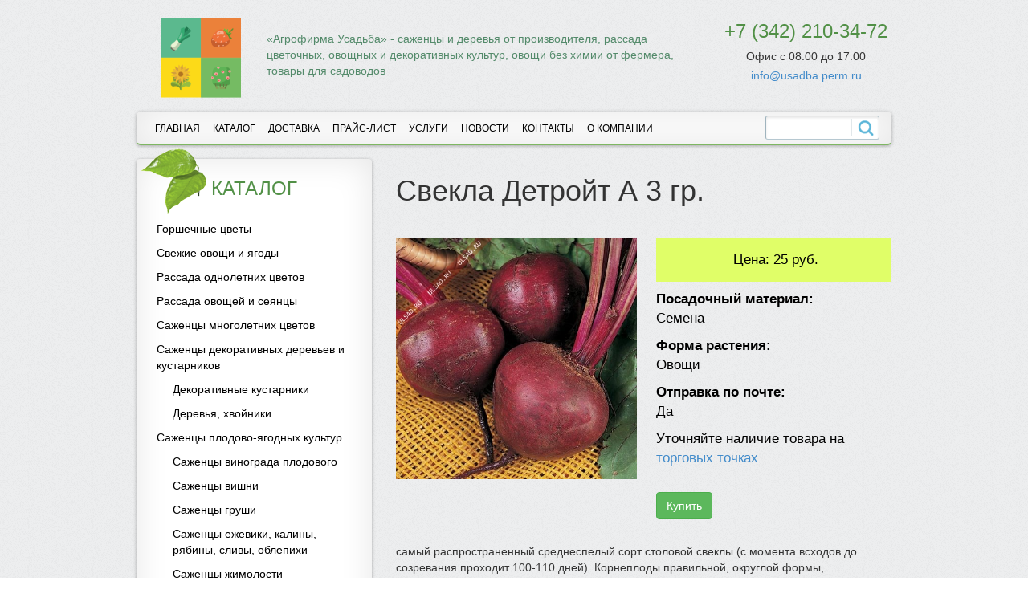

--- FILE ---
content_type: text/html; charset=UTF-8
request_url: http://usadba.perm.ru/catalog/30/643/
body_size: 6275
content:
<!DOCTYPE html>
<html lang="ru">
<head>
    <meta charset="utf-8">
    <link rel="icon" href="/favicon.ico" type="image/x-icon">
    <meta http-equiv="X-UA-Compatible" content="IE=edge">
    <title>Свекла Детройт А 3 гр.</title>

    <!-- Bootstrap -->
    <link href="/bitrix/templates/startim/css/bootstrap.min.css" rel="stylesheet">
	<link href="/bitrix/templates/startim/libary/slick/slick.css" rel="stylesheet">
	
    <link href="//maxcdn.bootstrapcdn.com/font-awesome/4.1.0/css/font-awesome.min.css" rel="stylesheet">

    <!-- HTML5 Shim and Respond.js IE8 support of HTML5 elements and media queries -->
    <!-- WARNING: Respond.js doesn't work if you view the page via file:// -->
    <!--[if lt IE 9]>
    <script src="https://oss.maxcdn.com/html5shiv/3.7.2/html5shiv.min.js"></script>
    <script src="https://oss.maxcdn.com/respond/1.4.2/respond.min.js"></script>
    <![endif]-->
    <meta http-equiv="Content-Type" content="text/html; charset=UTF-8" />
<meta name="keywords" content="каталог, саженцы, семена, рассада" />
<meta name="description" content="Популярный среднепоздний сорт свеклы(100-110 дней) с округлыми, гладкими корнеплодами среднего размера, весом 200-220 г. Окраска корнеплодов интенсивно-темно-красное без концентрических колец. Большое количество сахаров обеспечивает высокие вкусовые качества. Сорт устойчив к цвитушности и церкоспороза, высокопроизводительный, легко переносит неблагоприятные условия выращивания. Свекла Детройт предназначена для потребления в свежем виде, переработки и длительного хранения (в течение 6-7 месяцев)." />
<link href="/bitrix/cache/css/s1/startim/kernel_main/kernel_main.css?147436413244417" type="text/css"  rel="stylesheet" />
<link href="/bitrix/cache/css/s1/startim/page_a7ff6a00a5a4d8088f042bf105522b4e/page_a7ff6a00a5a4d8088f042bf105522b4e.css?14646074031036" type="text/css"  rel="stylesheet" />
<link href="/bitrix/cache/css/s1/startim/template_782358f0f7f5e8b161565cd2016966dc/template_782358f0f7f5e8b161565cd2016966dc.css?166901464816783" type="text/css"  data-template-style="true"  rel="stylesheet" />
<script type="text/javascript">if(!window.BX)window.BX={message:function(mess){if(typeof mess=='object') for(var i in mess) BX.message[i]=mess[i]; return true;}};</script>
<script type="text/javascript">(window.BX||top.BX).message({'JS_CORE_LOADING':'Загрузка...','JS_CORE_NO_DATA':'- Нет данных -','JS_CORE_WINDOW_CLOSE':'Закрыть','JS_CORE_WINDOW_EXPAND':'Развернуть','JS_CORE_WINDOW_NARROW':'Свернуть в окно','JS_CORE_WINDOW_SAVE':'Сохранить','JS_CORE_WINDOW_CANCEL':'Отменить','JS_CORE_WINDOW_CONTINUE':'Продолжить','JS_CORE_H':'ч','JS_CORE_M':'м','JS_CORE_S':'с','JSADM_AI_HIDE_EXTRA':'Скрыть лишние','JSADM_AI_ALL_NOTIF':'Показать все','JSADM_AUTH_REQ':'Требуется авторизация!','JS_CORE_WINDOW_AUTH':'Войти','JS_CORE_IMAGE_FULL':'Полный размер'});</script>
<script type="text/javascript">(window.BX||top.BX).message({'LANGUAGE_ID':'ru','FORMAT_DATE':'DD.MM.YYYY','FORMAT_DATETIME':'DD.MM.YYYY HH:MI:SS','COOKIE_PREFIX':'BITRIX_SM','SERVER_TZ_OFFSET':'18000','SITE_ID':'s1','SITE_DIR':'/','USER_ID':'','SERVER_TIME':'1769770623','USER_TZ_OFFSET':'0','USER_TZ_AUTO':'Y','bitrix_sessid':'f64669145fe7e63225cb4a12e1848acc'});</script>


<script type="text/javascript" src="/bitrix/js/main/core/core.min.js?148373086773556"></script>
<script type="text/javascript" src="/bitrix/js/main/core/core_ajax.min.js?147436409421031"></script>
<script type="text/javascript" src="/bitrix/js/main/core/core_popup.min.js?147436408729812"></script>
<script type="text/javascript">BX.setCSSList(['/bitrix/js/main/core/css/core.css?14639969812854','/bitrix/js/main/core/css/core_popup.css?147436409429699','/bitrix/js/main/core/css/core_date.css?14743640859657','/bitrix/templates/startim/components/yenisite/catalog.basket.small/default/style.css?1463996982254','/bitrix/templates/startim/components/bitrix/menu/sidebar/style.css?1463996982362','/bitrix/templates/startim/components/bitrix/menu/main/style.css?1463996982362','/bitrix/templates/startim/components/bitrix/search.title/title/style.css?14639969822819','/bitrix/templates/startim/template_styles.css?166901464612852']); </script>


<script type="text/javascript" src="/bitrix/templates/startim/components/bitrix/menu/main/script.js?1463996982174"></script>
<script type="text/javascript" src="/bitrix/components/bitrix/search.title/script.min.js?14743641136110"></script>
<script type="text/javascript" src="/bitrix/templates/startim/components/bitrix/menu/sidebar/script.js?1463996982174"></script>
<script type="text/javascript">var _ba = _ba || []; _ba.push(["aid", "75cccfc28fed39a47d7abeb189ce64a9"]); _ba.push(["host", "usadba.perm.ru"]); (function() {var ba = document.createElement("script"); ba.type = "text/javascript"; ba.async = true;ba.src = (document.location.protocol == "https:" ? "https://" : "http://") + "bitrix.info/ba.js";var s = document.getElementsByTagName("script")[0];s.parentNode.insertBefore(ba, s);})();</script>


    <script src="http://maps.api.2gis.ru/2.0/loader.js?pkg=full" data-id="dgLoader"></script>

    <meta name="google-site-verification" content="6SS68OJIrkCUk2SqTAkzOvQxMUwyBIwXPD8rS2GVt14" />
    <meta name='yandex-verification' content='508d9a3538236f8b' />

</head>
<body>
<div id="panel"></div>
<div class="wrap">
    <div class="container">
        <div class="row header">
            <div class="col-xs-2">
                <a href="/">
                    <div class="logo"></div>
                                        <div class="clearfix"></div>
                </a>
            </div>
            <div class="col-xs-7" style="padding-top:16px">

<p class="company-desc">«Агрофирма Усадьба» - 
саженцы и деревья от производителя, рассада цветочных, овощных и декоративных культур, 
овощи без химии от фермера, товары для садоводов
</p>
            </div>
            <div class="col-xs-3 text-center">
				<a class="phone" href="tel:+73422103472">+7 (342) 210-34-72</a>
				<p style="text-align:center; margin:4px 0;">Офис с 08:00 до 17:00</p>
								<a href="mailto:info@usadba.perm.ru">info@usadba.perm.ru</a>
            </div>
        </div>
        <div class="row menu-main">
            <div class="col-xs-10">
                


<ul>
	
	                                    <li class="no">
                    <a href="/">Главная</a>
                </li>
                    	
	
	
	                                        <li class="selected">
                        <a href="/catalog/">Каталог</a>
                    </li>
                    	
	
	
	                                    <li class="no">
                    <a href="/dostavka/">Доставка</a>
                </li>
                    	
	
	
	                                    <li class="no">
                    <a href="/price-list/">Прайс-лист</a>
                </li>
                    	
	
	
	                                    <li class="no">
                    <a href="/service/">Услуги</a>
                </li>
                    	
	
	
	                                    <li class="no">
                    <a href="/news/">Новости</a>
                </li>
                    	
	
	
	                                    <li class="no">
                    <a href="/contacts/">Контакты</a>
                </li>
                    	
	
	
	                                    <li class="no">
                    <a href="/about/">О компании</a>
                </li>
                    	
	


</ul>
            </div>
            <div class="search-title col-xs-2">
                <div id="title-search" class="bx_search_container">
	<form action="/search/index.php">
		<div class="bx_field">
			<input id="title-search-input" type="text" name="q" value="" size="23" maxlength="50" autocomplete="off" class="bx_input_text"/>
			<input name="s" type="submit" value="" class="bx_input_submit"/>
		</div>
	</form>
</div>
<script>
	BX.ready(function(){
		new JCTitleSearch({
			'AJAX_PAGE' : '/catalog/30/643/',
			'CONTAINER_ID': 'title-search',
			'INPUT_ID': 'title-search-input',
			'MIN_QUERY_LEN': 2
		});
	});
</script>

            </div>
        </div><div class="row">
	<div class="col-xs-4">
		<div class="sidebar">
			<div class="leaf">
			</div>
 <a href="/catalog/" name="catalog">
			<h3 class="title">Каталог</h3>
 </a>
			


 


<ul>
	
	                                    <li>
                    <a href="/catalog/66/">Горшечные цветы</a>
                </li>
                        
	
	
	                                    <li>
                    <a href="/catalog/12/">Свежие овощи и ягоды</a>
                </li>
                        
	
	
	                                    <li>
                    <a href="/catalog/1/">Рассада однолетних цветов</a>
                </li>
                        
	
	
	                                    <li>
                    <a href="/catalog/72/">Рассада овощей и сеянцы</a>
                </li>
                        
	
	
	                                    <li>
                    <a href="/catalog/13/">Саженцы многолетних цветов</a>
                </li>
                        
	
	
				<li class="parent">
          <div class="folder" onClick="OpenMenuNode(this)"></div>
          <div class="item-text"><a href="/catalog/2/">Саженцы декоративных деревьев и кустарников</a></div>
				<ul>

    
	
	
	                                    <li>
                    <a href="/catalog/62/">Декоративные кустарники</a>
                </li>
                        
	
	
	                                    <li>
                    <a href="/catalog/63/">Деревья, хвойники</a>
                </li>
                        
	
			</ul></li>	
				<li class="parent">
          <div class="folder" onClick="OpenMenuNode(this)"></div>
          <div class="item-text"><a href="/catalog/3/">Саженцы плодово-ягодных культур</a></div>
				<ul>

    
	
	
	                                    <li>
                    <a href="/catalog/78/">Саженцы винограда плодового</a>
                </li>
                        
	
	
	                                    <li>
                    <a href="/catalog/54/">Саженцы вишни</a>
                </li>
                        
	
	
	                                    <li>
                    <a href="/catalog/24/">Саженцы груши</a>
                </li>
                        
	
	
	                                    <li>
                    <a href="/catalog/55/">Саженцы ежевики, калины, рябины, сливы, облепихи</a>
                </li>
                        
	
	
	                                    <li>
                    <a href="/catalog/31/">Саженцы жимолости</a>
                </li>
                        
	
	
	                                    <li>
                    <a href="/catalog/25/">Саженцы земляники</a>
                </li>
                        
	
	
	                                    <li>
                    <a href="/catalog/57/">Саженцы крыжовника</a>
                </li>
                        
	
	
	                                    <li>
                    <a href="/catalog/26/">Саженцы малины</a>
                </li>
                        
	
	
	                                    <li>
                    <a href="/catalog/56/">Саженцы смородины</a>
                </li>
                        
	
	
	                                    <li>
                    <a href="/catalog/23/">Саженцы яблони</a>
                </li>
                        
	
			</ul></li>	
	                                    <li>
                    <a href="/catalog/65/">Книги, методические материалы</a>
                </li>
                        
	
	
	                                    <li>
                    <a href="/catalog/6/">Лук-севок, чеснок и семенной картофель</a>
                </li>
                        
	
	
	                                    <li>
                    <a href="/catalog/76/">Свежие тюльпаны</a>
                </li>
                        
	
	
				<li class="parent">
          <div class="folder" onClick="OpenMenuNode(this)"></div>
          <div class="item-text"><a href="/catalog/5/">Семена</a></div>
				<ul>

    
	
	
	                                    <li>
                    <a href="/catalog/7/">Семена для газона, сидераты</a>
                </li>
                        
	
	
	                                    <li class="selected">
                    <a href="/catalog/30/">Семена овощей</a>
                </li>
                        
	
	
	                                    <li>
                    <a href="/catalog/29/">Семена цветов</a>
                </li>
                        
	
			</ul></li>	
	                                    <li>
                    <a href="/catalog/53/">Средства защиты растений, химия, грунты</a>
                </li>
                        
	
	
	                                    <li>
                    <a href="/catalog/64/">Удобрения</a>
                </li>
                        
	


</ul>
		</div>
	</div>
	<div class="col-xs-8">
		  <h1>Свекла Детройт А 3 гр.</h1>
<div class="catalog-detail">
  <div class="row">

        <div class="col-xs-6">

      <div class="catalog-detail-image">
                  <img border="0" src="/upload/iblock/df4/df4b9b94956a0b7085ccde826ce01d95.jpg"
               width="300" width2="500"
               height2="500" alt="Свекла Детройт А 3 гр."
               title="Свекла Детройт А 3 гр."/>
                        </div>
    </div>

    <div class="col-xs-6">
      

                <div class="catalog-detail-price" style="position: relative; margin-top:30px;">
          <div class="catalog-detail-price-text">
              <span>Цена:</span> 25 руб.          </div>
        
          <div style="margin-top:10px;"><b>Посадочный материал:</b><br/>Семена</div><div style="margin-top:10px;"><b>Форма растения:</b><br/>Овощи</div><div style="margin-top:10px;"><b>Отправка по почте:</b><br/>Да</div>
          
          <div style="margin-top:10px;">
          Уточняйте наличие товара на <a href="/contacts/">торговых точках</a>
          </div>

        </div>


      <div style="margin:30px 0 30px 0;"><a class="btn btn-success" href="/catalog/30/643/?action=ADD2BASKET&amp;id=643" rel="nofollow">Купить</a></div>
    </div>
  </div>
</div>

<div class="catalog-item-desc">
  самый распространенный среднеспелый сорт столовой свеклы &#40;с момента всходов до созревания проходит 100-110 дней&#41;. Корнеплоды правильной, округлой формы, одинакового размера, с гладкой кожицей, насыщенно-красного цвета, без колец. Вес корнеплодов около 250 г. Розетка листьев не густая. Достоинства сорта Детройт: устойчивость к стрелкованию, высокая урожайность, ровные плоды, обладающие хорошими товарными качествами, прекрасная лежкость. Подходит как для длительного хранения, так и для переработки.<br />
</div>

<br />

<p style="text-align:center;">
	<b>Другие товары из каталога</b>
<br>

	<a class="fleft" id="previous_page" href="/catalog/49/640/#catalog"
     style="margin-right:10px;">&larr;&nbsp;Свекла Бордо А 2г</a>


  <a class="fright" id="next_page" href="/catalog/49/650/#catalog"
	style="margin-left:10px;">Свекла Несравненная Гавриш 3г&nbsp;&rarr;</a>

</p>
<br />

</div>

	</div>
</div>
 <br>    </div> <!-- /.container -->
</div> <!-- /.wrap -->
<div class="footer">
    <div class="container">
        <div class="row">
            <div class="col-xs-1"></div>
            <div class="col-xs-5">
                <p>ООО «Агрофирма Усадьба»</p>
                <p>614000, г. Пермь, ул. Петропавловская, 19</p>
				<p><a href="http://usadba.perm.ru/contacts/#map">Карта торговых точек</a></p>

            </div>
            <div class="col-xs-5 text-right">
              <p>Телефон: +7 (342) 210-34-72, 218-12-01</p>
              <p>Факс: +7 (342) 210-34-73</p>
              <p>E-mail: <a href="mailto:info@usadba.perm.ru">info@usadba.perm.ru</a></p>
            </div>
            <div class="col-xs-1"></div>
        </div>
    </div>
</div>

<script src="https://ajax.googleapis.com/ajax/libs/jquery/1.11.1/jquery.min.js"></script>
<script src="/bitrix/templates/startim/js/bootstrap.min.js"></script>
<script src="/bitrix/templates/startim/libary/slick/slick.min.js"></script>

<script>
    $(document).ready(function() {
        $('.slider').slick();

        $('.main-spec').slick({
            slidesToShow: 3,
            slidesToScroll: 1,
            autoplay: true,
            autoplaySpeed: 2000
        });
    });
</script>

<div class="modal fade" id="myModal" tabindex="-1" role="dialog" aria-labelledby="myModalLabel" aria-hidden="true">
    <div class="modal-dialog">
        <div class="modal-content">
            <div class="modal-header">
                <button type="button" class="close" data-dismiss="modal"><span aria-hidden="true">×</span><span class="sr-only">Close</span></button>
                <h4 class="modal-title" id="myModalLabel">Напишите нам</h4>
            </div>
            <div class="modal-body">
                            </div>
        </div>
    </div>
</div>

<script>
  (function(i,s,o,g,r,a,m){i['GoogleAnalyticsObject']=r;i[r]=i[r]||function(){
    (i[r].q=i[r].q||[]).push(arguments)},i[r].l=1*new Date();a=s.createElement(o),
    m=s.getElementsByTagName(o)[0];a.async=1;a.src=g;m.parentNode.insertBefore(a,m)
  })(window,document,'script','//www.google-analytics.com/analytics.js','ga');
  ga('create', 'UA-67797124-1', 'auto');
  ga('send', 'pageview');

</script>

<!-- Yandex.Metrika counter -->
<div style="display:none;"><script type="text/javascript">
    (function(w, c) {
      (w[c] = w[c] || []).push(function() {
        try {
          w.yaCounter9231532 = new Ya.Metrika({id:9231532, enableAll: true});
        }
        catch(e) { }
      });
    })(window, "yandex_metrika_callbacks");
  </script></div>
<script src="//mc.yandex.ru/metrika/watch.js" type="text/javascript" defer="defer"></script>
<noscript><div><img src="//mc.yandex.ru/watch/9231532" style="position:absolute; left:-9999px;" alt="" /></div></noscript>
<!-- /Yandex.Metrika counter -->

<!-- Yandex.Metrika counter -->
<div style="display:none;"><script type="text/javascript">
    (function(w, c) {
      (w[c] = w[c] || []).push(function() {
        try {
          w.yaCounter9979222 = new Ya.Metrika({id:9979222, enableAll: true});
        }
        catch(e) { }
      });
    })(window, "yandex_metrika_callbacks");
  </script></div>
<script src="//mc.yandex.ru/metrika/watch.js" type="text/javascript" defer="defer"></script>
<noscript><div><img src="//mc.yandex.ru/watch/9979222" style="position:absolute; left:-9999px;" alt="" /></div></noscript>
<!-- /Yandex.Metrika counter -->

</body>
</html>

--- FILE ---
content_type: text/css
request_url: http://usadba.perm.ru/bitrix/cache/css/s1/startim/page_a7ff6a00a5a4d8088f042bf105522b4e/page_a7ff6a00a5a4d8088f042bf105522b4e.css?14646074031036
body_size: 1036
content:


/* Start:/bitrix/templates/startim/components/yenisite/catalog.basket.small/default/style.css?1463996982254*/
#market-basket {
  text-align: center;
  padding: 10px;
}

#market-basket ul {
  padding: 0;
  margin: 0;
}

#market-basket ul li {
  list-style-type: none;
  font-size: 12px;

}

#market-basket a {


}

#market-basket a:hover {

}
/* End */


/* Start:/bitrix/templates/startim/components/bitrix/menu/sidebar/style.css?1463996982362*/
div.menu-main
{
    text-transform: uppercase;
}

div.menu-main ul
{
	list-style-type: none;
	margin: 0; 
	padding: 0 1em 0 0;
}

div.menu-main ul ul
{
	width: auto;
	margin:-0.75em 0 0 0;
	padding: 0 0 0 0.75em;
}
div.menu-main li.close ul
{
	display: none;
}

div.menu-main div.item-text
{
	position:relative;
	top:-19px;left:19px;
}
/* End */
/* /bitrix/templates/startim/components/yenisite/catalog.basket.small/default/style.css?1463996982254 */
/* /bitrix/templates/startim/components/bitrix/menu/sidebar/style.css?1463996982362 */


--- FILE ---
content_type: text/css
request_url: http://usadba.perm.ru/bitrix/cache/css/s1/startim/template_782358f0f7f5e8b161565cd2016966dc/template_782358f0f7f5e8b161565cd2016966dc.css?166901464816783
body_size: 16783
content:


/* Start:/bitrix/templates/startim/components/bitrix/menu/main/style.css?1463996982362*/
div.menu-main
{
    text-transform: uppercase;
}

div.menu-main ul
{
	list-style-type: none;
	margin: 0; 
	padding: 0 1em 0 0;
}

div.menu-main ul ul
{
	width: auto;
	margin:-0.75em 0 0 0;
	padding: 0 0 0 0.75em;
}
div.menu-main li.close ul
{
	display: none;
}

div.menu-main div.item-text
{
	position:relative;
	top:-19px;left:19px;
}
/* End */


/* Start:/bitrix/templates/startim/components/bitrix/search.title/title/style.css?14639969822819*/
.bx_search_container{
	height: 50px;
	line-height: 50px;
	padding: 0 10px;
}

.bx_search_container .bx_field{
	position: relative;
	margin-top: 15px;
	height: 30px;
	border-top:    1px solid #8ca3ae;
	border-right:  1px solid #a0b4be;
	border-bottom: 1px solid #b6c8d1;
	border-left:   1px solid #a0b4be;
	border-radius: 3px;
	background: #fff;
	box-shadow: inset 0 2px 3px 0 rgba(0,0,0,0.1);
	line-height: 30px;
}
.bx_search_container .bx_field .bx_input_text{
	position: absolute;
	right: 34px;
	left: 5px;
	height: 30px;
	outline: none;
	border: none;
	background: none;
	line-height: 30px;
}
.bx_search_container .bx_field .bx_input_submit{
	position: absolute;
	top: 2px;
	right: 0;
	bottom: 0;
	width: 34px;
	border: none;
	background: url('/bitrix/templates/startim/components/bitrix/search.title/title/images/search_lupe.png') no-repeat left center;
	cursor: pointer;

}

div.title-search-result {
	border:1px solid #c6c6c6;
	display:none;
	overflow:hidden;
	z-index:999;
	min-width: 370px;
	margin-left: 11px;
	margin-top:-20px;
	background-color: #FFF;
}

div.title-search-fader {
	display:none;
	background-image: url('/bitrix/templates/startim/components/bitrix/search.title/title/images/fader.png');
	background-position: right top;
	background-repeat: repeat-y;
	position:absolute;
}

p.title-search-preview {
	font-size:12px;
}
div.title-search-result td.title-search-price span {
	font-size: 26px;
}

/*========================*/
.bx_searche{}
.bx_searche .bx_img_element{
	background: #fafafa;
	float: left;
	width: 45px;
	padding: 5px 10px;
	position: absolute;
	top: 0;
	bottom: 0;
}
.bx_searche .bx_item_block{
	min-height: 65px;
	position: relative
}
.bx_searche .bx_image{
	width: 45px;
	height: 45px;
	background-size: contain;
	background-position: center;
	background-repeat: no-repeat;
	border: 1px solid #e8e8e8;
}
.bx_searche .bx_item_element{
	/*float: left;*/
	padding-left: 10px;
	margin-left: 70px;
}
.bx_searche .bx_item_element hr{
	margin: 0;
	border: none;
	border-bottom: 1px solid #e5e5e5;
}
.bx_searche .bx_item_element a{
	margin-top: 10px;
	display: inline-block;
	color: #4788cb;
	font-size: 13px;
	text-decoration: none;
}
.bx_searche .bx_item_element a b{color: #000;font-weight: normal;}
.bx_searche .bx_item_element a:hover,
.bx_searche .bx_item_element a:hover b{text-decoration: underline;}
.bx_searche .bx_price{
	font-weight:bold;
	font-size:13px;
}
.bx_searche .bx_price .old{
	font-weight:normal;
	text-decoration: line-through;
	color: #636363
}
.bx_item_block.all_result{min-height:0}
.bx_item_block.others_result{
	min-height: 0;
	padding: 0 0 12px;
	line-height: 12px;
}
.bx_item_block.all_result .all_result_title{
	display: block;
	font-size: 12px;
	color: #a7a7a7;
	padding-top: 15px;
	padding-bottom: 10px;
}
.bx_item_block.all_result .all_result_title a{color: #a7a7a7}
.bx_item_block.all_result .all_result_title a:hover{color: #4788cb}
.bx_item_block.all_result a{
	margin-top: 0;
}
/* End */


/* Start:/bitrix/templates/startim/template_styles.css?166901464612852*/
html {
    position: relative;
    min-height: 100%;
}

body {

}


/* Перенести в bootstrap */

.form-control:focus {
    border-color: #2B542C;
    -webkit-box-shadow: inset 0 1px 1px rgba(0, 0, 0, 0.075),0 0 6px #67B168;
    box-shadow: inset 0 1px 1px rgba(0, 0, 0, 0.075),0 0 6px #67B168;
}

.container {
    width: 970px !important;
}

.wrap {
    background: #EDEEEF url("/bitrix/templates/startim/img/bg-wrap.png");
    position: relative;
    z-index: 50;
    padding-bottom: 170px;
}

/* HEADER */

.header {
    padding-top: 22px;
    padding-bottom: 17px;
}

.logo {
    /*
    background-image: url("/bitrix/templates/startim/img/logo.png");
    float: left;
    height: 100px;
    width: 100px;
    background-size: cover;
    */

    background-image: url("/upload/medialibrary/c4c/c4c532a37dab38e2356b39e6e25d2f72.png");
    float: left;
    height: 100px;
    width: 100px;
    background-size: cover;
    margin-left: 30px;
}

.company-text {
    float:left;
    font-size: 18px;
    text-transform: uppercase;
    color: #00913e;
    text-shadow: 0px 1px 2px rgba(0, 0, 0, 1);
    margin-left: 20px;
    padding-top: 6px;
}

.company-desc {
    color: #538a6a;
}

.header a.phone {
    /*color: #000;*/
    color: #519046;
    font-size: 24px;
    white-space: nowrap;
}
.header .call {
    margin-top: 12px;
}
.menu-main {
    height: 42px;
    background-color: #fff;
    border-radius: 5px;
    border-bottom: 2px solid #7eb762;
    padding: 5px 0px;
    margin: 0 0 17px 0;
    -webkit-box-shadow:0 1px 4px rgba(0, 0, 0, 0.3), 0 0 40px rgba(0, 0, 0, 0.1) inset;
    -moz-box-shadow:0 1px 4px rgba(0, 0, 0, 0.3), 0 0 40px rgba(0, 0, 0, 0.1) inset;
    box-shadow:0 1px 4px rgba(0, 0, 0, 0.3), 0 0 40px rgba(0, 0, 0, 0.1) inset;
}

.menu-main ul {
    display: table;
    padding: 10px;
}

.menu-main ul li  {
    float: left;
    position: relative;
}

.menu-main ul li:hover > a {
    background-color: #e0fe68;
    border-radius: 5px;
    border: 1px solid #cbcbcb;
    color: #000000;
    text-decoration: none;
}

.menu-main ul li a  {
    display: block;
    color: #000;
    padding: 5px 7px;
    border: 1px solid rgba(0, 0, 0, 0);
    font-size: 12px;
    line-height: 21px;
}

/* Search Title */
.search-title.col-xs-2 {
    padding-left: 0px;
}

.bx_search_container {
    height: 30px;
    padding: 0;
    line-height: 30px;
}

.bx_search_container .bx_field {
    margin-top: 0px;
}


/* box */
.box h1,
.box h2,
.box h3 {
    color: #519046;
    font-size:16px;
    /*text-shadow: 2px 2px 1px rgba(0, 0, 0, 0.4);*/
    text-align: left;
}

.box h1
{
  font-size:24px;
}

.box h2
{
  font-size:20px;
}

.box h3
{
  font-size:16px;
}

h3.title {
    margin-top: 10px;
    margin-bottom: 22px;
}

.box {
    position:relative;
    padding:1em;
    margin: 0px 0 2em;
    background:#fff;
    border-radius:4px;
    -webkit-box-shadow:0 1px 4px rgba(0, 0, 0, 0.3), 0 0 40px rgba(0, 0, 0, 0.1) inset;
    -moz-box-shadow:0 1px 4px rgba(0, 0, 0, 0.3), 0 0 40px rgba(0, 0, 0, 0.1) inset;
    box-shadow:0 1px 4px rgba(0, 0, 0, 0.3), 0 0 40px rgba(0, 0, 0, 0.1) inset;
    -moz-border-radius:4px;

}

.box textarea {
    resize: none;
}

.box:before,
.box:after {
    content:"";
    position:absolute;
    z-index:-2;
    bottom:15px;
    left:10px;
    width:50%;
    height:20%;
    max-width:300px;
    -webkit-box-shadow:0 15px 10px rgba(0, 0, 0, 0.7);
    -moz-box-shadow:0 15px 10px rgba(0, 0, 0, 0.7);
    box-shadow:0 15px 10px rgba(0, 0, 0, 0.7);
    -webkit-transform:rotate(-3deg);
    -moz-transform:rotate(-3deg);
    -ms-transform:rotate(-3deg);
    -o-transform:rotate(-3deg);
    transform:rotate(-3deg);
}

.box:after {
    right:10px;
    left:auto;
    -webkit-transform:rotate(3deg);
    -moz-transform:rotate(3deg);
    -ms-transform:rotate(3deg);
    -o-transform:rotate(3deg);
    transform:rotate(3deg);
}

/* SIDEBAR */

.sidebar h3 {
    color: #519046;
    font-size:24px;
    text-transform: uppercase;
    /*text-shadow: 2px 2px 1px rgba(0, 0, 0, 0.4);*/
    text-align: center;
    margin-top: 10px;
    margin-bottom: 22px;
}

.sidebar p {
    font-size:18px;
    font-family: Helvetica;
    font-weight: 200;
    text-transform: uppercase;
    /*text-shadow: 2px 2px 1px rgba(0, 0, 0, 0.4);*/
    text-align: center;
}

.sidebar {
    position:relative;
    padding:1em;
    margin: 0px 0 4em;
    background:#fff;
    border-radius:4px;
    -webkit-box-shadow:0 1px 4px rgba(0, 0, 0, 0.3), 0 0 40px rgba(0, 0, 0, 0.1) inset;
    -moz-box-shadow:0 1px 4px rgba(0, 0, 0, 0.3), 0 0 40px rgba(0, 0, 0, 0.1) inset;
    box-shadow:0 1px 4px rgba(0, 0, 0, 0.3), 0 0 40px rgba(0, 0, 0, 0.1) inset;
    -moz-border-radius:4px;

}

.sidebar .leaf {
    background-image: url("/bitrix/templates/startim/img/leaf.png");
    position: absolute;
    height: 82px;
    width: 82px;
    top: -13px;
    left: 5px;
}

.sidebar textarea {
    resize: none;
}

.sidebar:before,
.sidebar:after {
    content:"";
    position:absolute;
    z-index:-2;
    bottom:15px;
    left:10px;
    width:50%;
    height:20%;
    max-width:300px;
    -webkit-box-shadow:0 15px 10px rgba(0, 0, 0, 0.7);
    -moz-box-shadow:0 15px 10px rgba(0, 0, 0, 0.7);
    box-shadow:0 15px 10px rgba(0, 0, 0, 0.7);
    -webkit-transform:rotate(-3deg);
    -moz-transform:rotate(-3deg);
    -ms-transform:rotate(-3deg);
    -o-transform:rotate(-3deg);
    transform:rotate(-3deg);
}

.sidebar:after {
    right:10px;
    left:auto;
    -webkit-transform:rotate(3deg);
    -moz-transform:rotate(3deg);
    -ms-transform:rotate(3deg);
    -o-transform:rotate(3deg);
    transform:rotate(3deg);
}


.sidebar ul,
.leftmenu ul
{
    list-style: none;
    padding-left: 0;
}

.sidebar ul li a,
.leftmenu ul li a
{
    display: block;
    color: #000;
    padding: 5px 11px;
}

.sidebar ul li:hover > a,
.leftmenu ul li:hover > a
{
    background-color: #7eb762;
    color: #fff;
    text-decoration: none;
}


.sidebar ul li.selected > a,
.sidebar ul li div.selected > a,
.leftmenu ul li.selected > a,
.leftmenu ul li div.selected > a
{
    background-color: #a6b7b0;
    color: #fff;
    text-decoration: none;
}

.sidebar ul li ul,
.leftmenu ul li ul
{
  padding-left: 20px;
}

/* NEWS*/

.news-data {
    font-size: 12px;
}
.news-year {
    font-size: 22px;
}

.news-date-time {
    color:#8b8b8b;
}

.news-title {
    font-size: 18px;
    color: #000;
    padding-bottom: 20px;
}

a.news-title {
  color: #519046;
}

a.news-title:hover {
  color: #000;
}



/* About */
.box .about {
    position: relative;
}

a.link-contacts {
    position: absolute;
    color: #599755;
    text-decoration: underline;
    right: 1em;
    top: 2em;
}
a.link-contacts:hover {
    position: absolute;
    color: #599755;
    text-decoration: none;
}

a.green {
  color: #599755;
  text-decoration: underline;
}
a.green:hover {
  color: #599755;
  text-decoration: none;
}


/* FOOTER */
.footer {
    background-color: #5cb85c;
    color: #FFF;
    padding: 20px 0 25px 0;
    position: absolute;
    width: 100%;
    bottom: 0;
    z-index: 51;
}
.footer p {
    margin: 0;
    color: #FFF;
}

.footer a {
    color: #FFF;
text-decoration: underline;
}

/* CATALOG */

.catalog-list .col-xs-4{
    padding-right: 9px;
    padding-left: 9px;
}

.catalog-list .catalog-item {
    padding: 11px;
    background: #fff;
    position: relative;
    margin-bottom: 30px;
    -webkit-box-shadow:0 1px 4px rgba(0, 0, 0, 0.3), 0 0 40px rgba(0, 0, 0, 0.1) inset;
    -moz-box-shadow:0 1px 4px rgba(0, 0, 0, 0.3), 0 0 40px rgba(0, 0, 0, 0.1) inset;
    box-shadow:0 1px 4px rgba(0, 0, 0, 0.3), 0 0 40px rgba(0, 0, 0, 0.1) inset;
}

.catalog-detail {
}

.catalog-detail-image {
    margin: 30px 30px 30px 0px;
}

.catalog-list .catalog-item:before,
.catalog-list .catalog-item:after {
    content:"";
    position:absolute;
    z-index:-2;
    bottom:15px;
    left:10px;
    width:50%;
    height:20%;
    max-width:300px;
    -webkit-box-shadow:0 15px 10px rgba(0, 0, 0, 0.7);
    -moz-box-shadow:0 15px 10px rgba(0, 0, 0, 0.7);
    box-shadow:0 15px 10px rgba(0, 0, 0, 0.7);
    -webkit-transform:rotate(-3deg);
    -moz-transform:rotate(-3deg);
    -ms-transform:rotate(-3deg);
    -o-transform:rotate(-3deg);
    transform:rotate(-3deg);
}

.catalog-list .catalog-item:after {
    right:10px;
    left:auto;
    -webkit-transform:rotate(3deg);
    -moz-transform:rotate(3deg);
    -ms-transform:rotate(3deg);
    -o-transform:rotate(3deg);
    transform:rotate(3deg);
}

/*.catalog-list*/ .catalog-item-title {
    font-size: 12px;
    padding-top: 12px;
    min-height: 45px; /*+ padding*/
    overflow: hidden;
}

.catalog-item-price {
    font-size: 12px;
    color: #000;
    padding: 5px 5px 5px 5px;
    line-height: 1;
    width: 50%;
    white-space: nowrap;
}

.catalog-detail-price {
    font-size: 17px;
    color: #000;
    position: absolute;
}

.catalog-detail-price-text {
    background-color: #e0fe68;
    padding: 15px 25px 15px 30px ;
    text-align: center;
}

.catalog-item-price > i.fa.fa-rub {
    font-size: 12px;
}

.catalog-detail-price > i.fa.fa-rub {
    font-size: 12px;
}

.catalog-item .catalog-item-price::after {
    /*content: '';*/
    position: absolute;
    right: 0px;
    bottom: -6px;
    border: 3px solid rgba(0, 0, 0, 0);
    border-left: 3px solid #414C19;
    border-top: 3px solid #414C19;
}
/*
.catalog-item-desc-float {
    display: none;
    position: absolute;
}
*/
.catalog-item:hover {
    background-color: #7eb762;
/*
    -webkit-box-shadow:0 1px 4px rgba(0, 0, 0, 0.3), 0 0 40px rgba(0, 0, 0, 0.1);
    -moz-box-shadow:0 1px 4px rgba(0, 0, 0, 0.3), 0 0 40px rgba(0, 0, 0, 0.1);
    box-shadow:0 1px 4px rgba(0, 0, 0, 0.3), 0 0 40px rgba(0, 0, 0, 0.1);*/
}
/*
.catalog-item:hover > .catalog-item-desc-float {
    display: block;
    z-index: 52;
    background-color: #7eb762;
    padding: 0 16px 16px 16px;
    width: 100%;
    margin-left: -16px;

}
*/

.catalog-item-image
{
}

.catalog-item-image-img,
.noimage
{ width:175px;
  height:175px;
  background-size: cover;
  /*background-size: contain;*/
  background-repeat: no-repeat;
  background-position: center center;
}

.slider .catalog-item-image-img
{
  width:157px;
  height:157px;
}
.catalog-item-image .noimage
{
  background-size: auto;
  background-image: url('/bitrix/templates/startim/img/leaf.png');
}

.catalog-detail-image .noimage
{
  width: 300px;
  height: 300px;
  background-size: 75%;
  background-image: url('/bitrix/templates/startim/img/leaf.png');
}

/* breadcrumbs*/
.bx_breadcrumbs ul li :first-child span {
    padding-left: 0;
}

/* Title section  */

.bx_sitemap {
    margin-bottom: 0;
}

.bx_sitemap .bx_sitemap_title {
    padding-bottom: 0;
    border-bottom: 0;
    font-size: 24px;
}

.bx_sitemap .bx_sitemap_ul li{
  line-height: 24px;
}

/* Contacts */

.map.box {
    height: 600px;
}

/* SPEC MAIN */


.main-spec.catalog-list .catalog-item {
    padding: 10px;
    background: #fff;
    position: relative;
    margin-bottom: 0;
    margin: 10px;

    -webkit-box-shadow:0 1px 4px rgba(0, 0, 0, 0.3), 0 0 40px rgba(0, 0, 0, 0.1) inset;
    -moz-box-shadow:0 1px 4px rgba(0, 0, 0, 0.3), 0 0 40px rgba(0, 0, 0, 0.1) inset;
    box-shadow:0 1px 4px rgba(0, 0, 0, 0.3), 0 0 40px rgba(0, 0, 0, 0.1) inset;
}

.main-spec.catalog-detail-image {
    margin: 30px 30px 30px 0px;
}


.main-spec.catalog-list .catalog-item:before,
.main-spec.catalog-list .catalog-item:after {
    content:"";
    position:absolute;
    z-index:-2;
    bottom:15px;
    left:10px;
    width:50%;
    height:20%;
    max-width:300px;
    -webkit-box-shadow:0 15px 10px rgba(0, 0, 0, 0.7);
    -moz-box-shadow:0 15px 10px rgba(0, 0, 0, 0.7);
    box-shadow:0 15px 10px rgba(0, 0, 0, 0.7);
    -webkit-transform:rotate(-3deg);
    -moz-transform:rotate(-3deg);
    -ms-transform:rotate(-3deg);
    -o-transform:rotate(-3deg);
    transform:rotate(-3deg);
}

.main-spec.catalog-list .catalog-item:after {
    right:10px;
    left:auto;
    -webkit-transform:rotate(3deg);
    -moz-transform:rotate(3deg);
    -ms-transform:rotate(3deg);
    -o-transform:rotate(3deg);
    transform:rotate(3deg);
}

.main-spec.catalog-list .catalog-item-title {
    font-size: 12px;
    padding-top: 12px;
    padding-bottom: 6px;
    min-height: 45px; /*+ padding*/
    overflow: hidden;
                  }

.main-spec .catalog-item-price {
    text-align: right;
    position: absolute;
    top: 130px;
    right: 5px;
    font-size: 12px;
    color: #000;
    background-color: #e0fe68;
    padding: 5px 5px 5px 28px;
    line-height: 1;
}


.main-spec.catalog-item-price > i.fa.fa-rub {
    font-size: 12px;
}

.main-spec.catalog-detail-price > i.fa.fa-rub {
    font-size: 12px;
}

.main-spec.catalog-item .catalog-item-price::after {
    content: '';
    position: absolute;
    right: 0px;
    bottom: -6px;
    border: 3px solid rgba(0, 0, 0, 0);
    border-left: 3px solid #414C19;
    border-top: 3px solid #414C19;
}



/* End */
/* /bitrix/templates/startim/components/bitrix/menu/main/style.css?1463996982362 */
/* /bitrix/templates/startim/components/bitrix/search.title/title/style.css?14639969822819 */
/* /bitrix/templates/startim/template_styles.css?166901464612852 */


--- FILE ---
content_type: text/plain
request_url: https://www.google-analytics.com/j/collect?v=1&_v=j102&a=1754230509&t=pageview&_s=1&dl=http%3A%2F%2Fusadba.perm.ru%2Fcatalog%2F30%2F643%2F&ul=en-us%40posix&dt=%D0%A1%D0%B2%D0%B5%D0%BA%D0%BB%D0%B0%20%D0%94%D0%B5%D1%82%D1%80%D0%BE%D0%B9%D1%82%20%D0%90%203%20%D0%B3%D1%80.&sr=1280x720&vp=1280x720&_u=IEBAAEABAAAAACAAI~&jid=579456533&gjid=1360150326&cid=1456420910.1769770625&tid=UA-67797124-1&_gid=1219327234.1769770625&_r=1&_slc=1&z=1122164053
body_size: -284
content:
2,cG-JHCNH1367Z